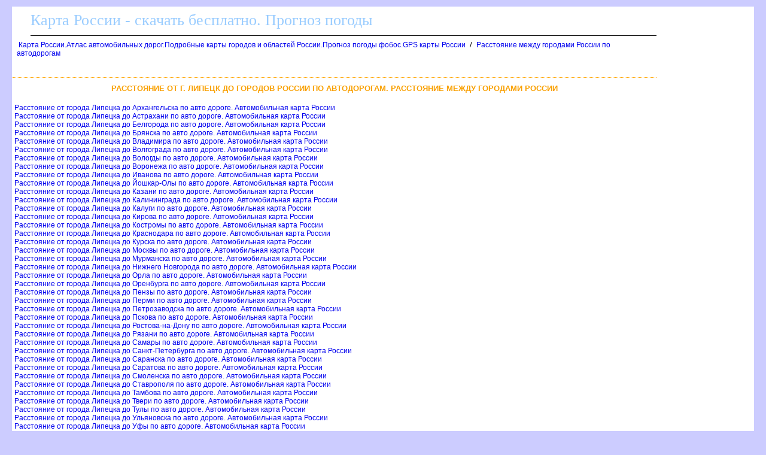

--- FILE ---
content_type: text/html
request_url: http://rus-map.ru/distance/18.htm
body_size: 11813
content:
<html><head><title>Расстояние от г. Липецк до городов России по автодорогам. Расстояние между городами России</title>

<meta http-equiv='Content-Type' content='text/html; charse<html><head><title>Расстояние от г. Липецк до городов России по автодорогам. Расстояние между городами России</title>

<meta http-equiv='Content-Type' content='text/html; charset=windows-1251'>
<META NAME="DESCRIPTION" CONTENT="Расстояние от г. Липецк до городов России по автодорогам. Расстояние между городами России">
</head>
<body><!--LiveInternet counter--><script type="text/javascript"><!--
new Image().src = "http://counter.yadro.ru/hit?r"+
escape(document.referrer)+((typeof(screen)=="undefined")?"":
";s"+screen.width+"*"+screen.height+"*"+(screen.colorDepth?
screen.colorDepth:screen.pixelDepth))+";u"+escape(document.URL)+
";"+Math.random();//--></script><!--/LiveInternet-->

<!--Rating@Mail.ru COUNTER--><script language="JavaScript" type="text/javascript"><!--
d=document;var a='';a+=';r='+escape(d.referrer)
js=10//--></script><script language="JavaScript1.1" type="text/javascript"><!--
a+=';j='+navigator.javaEnabled()
js=11//--></script><script language="JavaScript1.2" type="text/javascript"><!--
s=screen;a+=';s='+s.width+'*'+s.height
a+=';d='+(s.colorDepth?s.colorDepth:s.pixelDepth)
js=12//--></script><script language="JavaScript1.3" type="text/javascript"><!--
js=13//--></script><script language="JavaScript" type="text/javascript"><!--
d.write('<IMG src="http://d8.c1.b6.a1.top.list.ru/counter'+
'?id=1448147;js='+js+a+';rand='+Math.random()+
'" height="1" width="1" alt="top.mail.ru" border="0" />')
if(11<js)d.write('<'+'!-- ')//--></script><noscript><img
src="http://d8.c1.b6.a1.top.list.ru/counter?js=na;id=1448147"
height="1" width="1" alt="top.mail.ru" border="0" /></noscript><script language="JavaScript" type="text/javascript"><!--
if(11<js)d.write('--'+'>')//--></script><!--/COUNTER-->

<STYLE type='text/css'>
<!--
body {
  font-family: Verdana, Arial, Helvetica, sans-serif; font-size: 11px;
  background-color: #ccccff;
  margin-top:10px;
  margin-bottom:10px;
  margin-left:20px;
  margin-right:20px;
}
table { font-family: Verdana, Arial, Helvetica, sans-serif; font-size: 11px; border-collapse: collapse; /*border-top: hidden ; */empty-cells: show; }
td { font-family: Verdana, Arial, Helvetica, sans-serif; font-size: 13px;}
TH{ text-align:left;background:#4faad8;font-weight:bold;color:white;}

a {
  font-family: Verdana, Arial, Helvetica, sans-serif; font-size: 12px;
  text-decoration: none;
  margin-left:3px;
  margin-right:3px;
}

a:hover {
    background: #e0ffff;
}

H1
{
  border-top:1px dotted #ffa500;
  font-size: 13px;
  color:#f9a000;
  text-align:center;
  text-transform: uppercase;
  padding:10px;
}
h2
{
  font-family: Verdana, Arial, Helvetica, sans-serif; font-size: 13px;
  font-weight: bold;
  text-transform: uppercase;
  color:#3d4198;
  text-align:center;
}
.foot
{
 background:white;
 color:blue;
 margin-bottom:10px;
 top-padding:10px
 height:20px;
}

.head
{
 font-family: Arial, sans-serif;
 background:white;
 border-bottom:1px solid black;
 font-size:26px;
 font-family: Verdana;
 text-align:left;
 color:#99ccff;
 margin-left:30px;
 margin-bottom:5px;
 margin-top:5px;
 height:40px;
}

p
{
 text-align:justify;
 font-size:16px;
 font-family: Verdana, Arial, Helvetica, sans-serif; font-size: 11px;
 text-indent:30px;
 margin:20px;
}

.ablock
{
  margin:7px;
}

p
{
 font-size:13px ;
 font-family: Verdana, Arial, Helvetica, sans-serif;
}

.bblock
{
 background:white;
 padding:5px;
}
-->
</STYLE>
<table class=bblock border=0><tr valign=top><td><style type="text/css">
<!--
#map div[style*="background-color: white;"] { display: none; }
#map div[style*="background-color: rgba(0, 0, 0, 0.5);"] { display: none; }
-->
</style>
</td><td rowspan=2><table border="0" cellpadding="0" cellspacing="0" width=160>
<tr><td width=160>
<script charset="windows-1251" type="text/javascript">(function(e){var t="DIV_DA_"+e+"_"+parseInt(Math.random()*1e3);document.write('<div id="'+t+'" class="da-block da-block-'+e+'"></div>');if("undefined"===typeof loaded_blocks_da){loaded_blocks_da=[];function n(){var e=loaded_blocks_da.shift();var t=e.adp_id;var r=e.div;var i=document.createElement("script");i.type="text/javascript";i.async=true;i.charset="windows-1251";i.src="//dab.rus-map.ru/show.cgi?async=1&adp="+t+"&div="+r+"&t="+Math.random();var s=document.getElementsByTagName("head")[0]||document.getElementsByTagName("body")[0];s.appendChild(i);var o=setInterval(function(){if(document.getElementById(r).innerHTML&&loaded_blocks_da.length){n();clearInterval(o)}},50)}setTimeout(n)}loaded_blocks_da.push({adp_id:e,div:t})})(238842)</script>
</td></tr>
</table>

</td></tr>
<tr valign=top><td><div><div class=head>Карта России - скачать бесплатно. Прогноз погоды</div><a name=up></a><nocharset><div class=ablock><A HREF="/index.html">Карта России.Атлас автомобильных дорог.Подробные карты городов и областей России.Прогноз погоды фобос.GPS карты России</A>
 / <A HREF="/302663.html">Расстояние между городами России по автодорогам</A>
</div><br><table width=100%><tr class=ablock><td align=left></td><td align=right>
</td></tr></table><h1>Расстояние от г. Липецк до городов России по автодорогам. Расстояние между городами России</h1>
<div><a href=/distance/18_1.htm>Расстояние от города Липецка до Архангельска по авто дороге. Автомобильная карта России</a><br><a href=/distance/18_2.htm>Расстояние от города Липецка до Астрахани по авто дороге. Автомобильная карта России</a><br><a href=/distance/18_3.htm>Расстояние от города Липецка до Белгорода по авто дороге. Автомобильная карта России</a><br><a href=/distance/18_4.htm>Расстояние от города Липецка до Брянска по авто дороге. Автомобильная карта России</a><br><a href=/distance/18_5.htm>Расстояние от города Липецка до Владимира по авто дороге. Автомобильная карта России</a><br><a href=/distance/18_6.htm>Расстояние от города Липецка до Волгограда по авто дороге. Автомобильная карта России</a><br><a href=/distance/18_7.htm>Расстояние от города Липецка до Вологды по авто дороге. Автомобильная карта России</a><br><a href=/distance/18_8.htm>Расстояние от города Липецка до Воронежа по авто дороге. Автомобильная карта России</a><br><a href=/distance/18_9.htm>Расстояние от города Липецка до Иванова по авто дороге. Автомобильная карта России</a><br><a href=/distance/18_10.htm>Расстояние от города Липецка до Йошкар-Олы по авто дороге. Автомобильная карта России</a><br><a href=/distance/18_11.htm>Расстояние от города Липецка до Казани по авто дороге. Автомобильная карта России</a><br><a href=/distance/18_12.htm>Расстояние от города Липецка до Калининграда по авто дороге. Автомобильная карта России</a><br><a href=/distance/18_13.htm>Расстояние от города Липецка до Калуги по авто дороге. Автомобильная карта России</a><br><a href=/distance/18_14.htm>Расстояние от города Липецка до Кирова по авто дороге. Автомобильная карта России</a><br><a href=/distance/18_15.htm>Расстояние от города Липецка до Костромы по авто дороге. Автомобильная карта России</a><br><a href=/distance/18_16.htm>Расстояние от города Липецка до Краснодара по авто дороге. Автомобильная карта России</a><br><a href=/distance/18_17.htm>Расстояние от города Липецка до Курска по авто дороге. Автомобильная карта России</a><br><a href=/distance/18_18.htm>Расстояние от города Липецка до Москвы по авто дороге. Автомобильная карта России</a><br><a href=/distance/18_19.htm>Расстояние от города Липецка до Мурманска по авто дороге. Автомобильная карта России</a><br><a href=/distance/18_20.htm>Расстояние от города Липецка до Нижнего Новгорода по авто дороге. Автомобильная карта России</a><br><a href=/distance/18_21.htm>Расстояние от города Липецка до Орла по авто дороге. Автомобильная карта России</a><br><a href=/distance/18_22.htm>Расстояние от города Липецка до Оренбурга по авто дороге. Автомобильная карта России</a><br><a href=/distance/18_23.htm>Расстояние от города Липецка до Пензы по авто дороге. Автомобильная карта России</a><br><a href=/distance/18_24.htm>Расстояние от города Липецка до Перми по авто дороге. Автомобильная карта России</a><br><a href=/distance/18_25.htm>Расстояние от города Липецка до Петрозаводска по авто дороге. Автомобильная карта России</a><br><a href=/distance/18_26.htm>Расстояние от города Липецка до Пскова по авто дороге. Автомобильная карта России</a><br><a href=/distance/18_27.htm>Расстояние от города Липецка до Ростова-на-Дону по авто дороге. Автомобильная карта России</a><br><a href=/distance/18_28.htm>Расстояние от города Липецка до Рязани по авто дороге. Автомобильная карта России</a><br><a href=/distance/18_29.htm>Расстояние от города Липецка до Самары по авто дороге. Автомобильная карта России</a><br><a href=/distance/18_30.htm>Расстояние от города Липецка до Санкт-Петербурга по авто дороге. Автомобильная карта России</a><br><a href=/distance/18_31.htm>Расстояние от города Липецка до Саранска по авто дороге. Автомобильная карта России</a><br><a href=/distance/18_32.htm>Расстояние от города Липецка до Саратова по авто дороге. Автомобильная карта России</a><br><a href=/distance/18_33.htm>Расстояние от города Липецка до Смоленска по авто дороге. Автомобильная карта России</a><br><a href=/distance/18_34.htm>Расстояние от города Липецка до Ставрополя по авто дороге. Автомобильная карта России</a><br><a href=/distance/18_35.htm>Расстояние от города Липецка до Тамбова по авто дороге. Автомобильная карта России</a><br><a href=/distance/18_36.htm>Расстояние от города Липецка до Твери по авто дороге. Автомобильная карта России</a><br><a href=/distance/18_37.htm>Расстояние от города Липецка до Тулы по авто дороге. Автомобильная карта России</a><br><a href=/distance/18_38.htm>Расстояние от города Липецка до Ульяновска по авто дороге. Автомобильная карта России</a><br><a href=/distance/18_39.htm>Расстояние от города Липецка до Уфы по авто дороге. Автомобильная карта России</a><br><a href=/distance/18_40.htm>Расстояние от города Липецка до Чебоксар по авто дороге. Автомобильная карта России</a><br><a href=/distance/18_41.htm>Расстояние от города Липецка до Ярославля по авто дороге. Автомобильная карта России</a><br></div>
</div></td></tr><tr><td><br>
<script charset="windows-1251" type="text/javascript">(function(e){var t="DIV_DA_"+e+"_"+parseInt(Math.random()*1e3);document.write('<div id="'+t+'" class="da-block da-block-'+e+'"></div>');if("undefined"===typeof loaded_blocks_da){loaded_blocks_da=[];function n(){var e=loaded_blocks_da.shift();var t=e.adp_id;var r=e.div;var i=document.createElement("script");i.type="text/javascript";i.async=true;i.charset="windows-1251";i.src="//dab.rus-map.ru/show.cgi?async=1&adp="+t+"&div="+r+"&t="+Math.random();var s=document.getElementsByTagName("head")[0]||document.getElementsByTagName("body")[0];s.appendChild(i);var o=setInterval(function(){if(document.getElementById(r).innerHTML&&loaded_blocks_da.length){n();clearInterval(o)}},50)}setTimeout(n)}loaded_blocks_da.push({adp_id:e,div:t})})(238296)</script>
</td></tr></table>
<div class=foot></div><br>
<div class='email_us'>
Пишите: <a href='mailto:support@rus-map.ru'>support@rus-map.ru</a>
</div>
<br><br>

<!--Rating@Mail.ru LOGO--><a target=_top
href="http://top.mail.ru/jump?from=1448147"><img
SRC="http://d8.c1.b6.a1.top.list.ru/counter?id=1448147;t=223;l=1"
border=0 height=31 width=88
alt="Рейтинг@Mail.ru"/></a><!--/LOGO-->

<!--LiveInternet logo--><a href="http://www.liveinternet.ru/click"
target=_blank><img src="http://counter.yadro.ru/logo?13.6"
title="LiveInternet: показано число просмотров за 24 часа, посетителей за 24 часа и за сегодня"
alt="" border=0 width=88 height=31></a><!--/LiveInternet-->
</body></html>